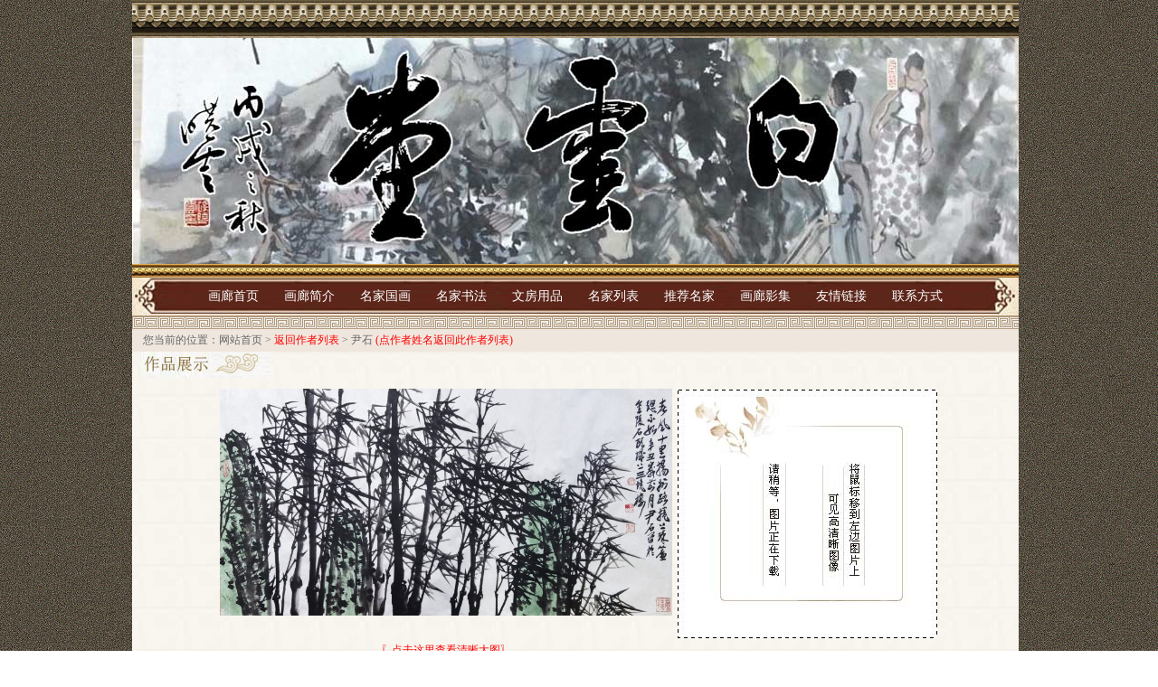

--- FILE ---
content_type: text/html
request_url: http://www.baiyuntanghl.com/artguohua/photo.asp?id=102567
body_size: 3375
content:

<!DOCTYPE html PUBLIC "-//W3C//DTD XHTML 1.0 Transitional//EN" "http://www.w3.org/TR/xhtml1/DTD/xhtml1-transitional.dtd">
<html xmlns="http://www.w3.org/1999/xhtml">
<head>
<meta http-equiv="Content-Type" content="text/html; charset=gb2312" />
<title>尹石:《春风十里》作品展示及销售- 白云堂画廊</title>
<style type="text/css">
<!--
body {
	background-image: url(../images/bg.jpg);
}
-->
</style>
<meta http-equiv="imagetoolbar" content="no">
<link href="../css/style.css" rel="stylesheet" type="text/css" />
<script src="/js/mz-packed.js" type="text/javascript"></script>
<script src="/js/suolue.js" type="text/javascript"></script>
<script language="JavaScript"> 
<!-- 
var flag=false; 
function DrawImage(ImgD){ 
 var image=new Image(); 
 image.src=ImgD.src; 
 if(image.width>0 && image.height>0){ 
  flag=true; 
  if(image.width/image.height>= 500/500){ 
   if(image.width>500){
    ImgD.width=500; 
    ImgD.height=(image.height*500)/image.width; 
   }else{ 
    ImgD.width=image.width;
    ImgD.height=image.height; 
   } 
   ImgD.alt=image.width+"x"+image.height; 
  } 
  else{ 
   if(image.height>500){
    ImgD.height=500; 
    ImgD.width=(image.width*500)/image.height; 
   }else{ 
    ImgD.width=image.width;
    ImgD.height=image.height; 
   } 
   ImgD.alt=image.width+"x"+image.height; 
  } 
 }
}
//--> 
</script> 
</head>

<body>

 
<div align="center"> 
  <div align="center"> </div>
  <div align="center"> </div>
  <div align="center">
    <table width="980" border="0" align="center" cellpadding="0" cellspacing="0" height="42">
      <tr> 
        <td height="17" background="/images/k7.jpg">&nbsp;</td>
      </tr>
    </table>
    <table cellspacing=0 cellpadding=0 width=980 border=0 align="center" height="250">
      <tbody> 
      <tr height=0 bgcolor="#ffffff"> 
        <td align=middle height="0"> 
          <center>
            <iframe name=union src=/topindex/art114.htm frameborder=0 width=980 scrolling=no height=250></iframe> 
          </center>
        </td>
      </tr>
      </tbody> 
    </table>
    <table width="980" border="0" align="center" cellpadding="0" cellspacing="0" height="13">
      <tr> 
        <td height="9" background="/images/tit3.jpg">&nbsp;</td>
      </tr>
    </table>
    
  </div>
  <table width="980" border="0" align="center" cellpadding="0" cellspacing="0" height="42">
    <tr> 
      <td height="34" align="center" background="/images/b3231.jpg" bgcolor="#FFFFFF" class="title_p14"><a href="/index.asp"><font color="#FFFFFF">画廊首页</font></a><font color="#FFFFFF">　　<a href="/news/detail.asp?id=1" target="_self"><font color="#FFFFFF">画廊简介</font></a><a href="/shuhua/artist.asp?id=278" target="_self"></a>　　<a href="/artguohua/index.asp" target="_self"><font color="#FFFFFF">名家国画</font></a><a href="/cqzx/artist.asp?id=39" target="_self"></a>　　<a href="/artguohua/artistlist.asp" target="_self"><font color="#FFFFFF"></font></a><a href="/artshufa/index.asp" target="_self"><font color="#FFFFFF">名家书法</font></a><a href="/artguohua/index.asp" target="_self"></a>　　<a href="/wenfang/artist.asp?id=19" target="_self"><font color="#FFFFFF">文房用品</font></a>　　<a href="/shuhua/artistlist.asp" target="_self"><font color="#FFFFFF">名家列表</font></a>　　<a href="/mingjia/index.asp" target="_self"><font color="#FFFFFF">推荐名家</font></a>　　<a href="/mjly/artist.asp?id=311" target="_self"><font color="#FFFFFF">画廊影集</font></a>　　<a href="/links.asp" target="_self"><font color="#FFFFFF">友情链接</font></a>　　<a href="/news/detail.asp?id=9" target="_self"><font color="#FFFFFF">联系方式</font></a></font></td>
    </tr>
  </table>
  <table width="980" border="0" align="center" cellpadding="0" cellspacing="0" height="13">
    <tr> 
      <td height="9" background="/images/bg_hu.gif">&nbsp;</td>
    </tr>
  </table>
</div>

<table width="980" border="0" align="center" cellpadding="0" cellspacing="0" bgcolor="#333333">
  <tr>
    <td height="25" bgcolor="#efe7de">　您当前的位置：<a href="/index.asp">网站首页</a> &gt; 
      <a href="artistlist.asp"><font color="#FF0000">返回作者列表</font></a> &gt; <a href="artist.asp?id=500" target="_blank">尹石</a> 
      <font color="#FF0000">(点作者姓名返回此作者列表)</font></td>
  </tr>
</table>
<div align="left"></div>
<table width="980" border="0" align="center" cellpadding="0" cellspacing="0" bgcolor="#FFFFFF">
  <tr>
    <td valign="top" background="../images/bg_photo.jpg"> 
      <table width="980" align="center" cellpadding="0" cellspacing="0">
        <tr> 
          <td valign="top"><img src="../images/tit_shuhua.jpg" width="143" height="29" hspace="10" /></td>
        </tr>
      </table>
      <table width="799" align="center" cellpadding="0" cellspacing="0" height="262">
        <tr> 
          <td align="center" valign="top" width="73%" rowspan="5"> 
            <p><a href="/upload/production/20234515947327.jpg" id=zoom1 rel=drag-mode: true; custom title=尹石&nbsp;&nbsp;—&nbsp;&nbsp;春风十里 Super bike class=MagicZoom><br>
              <img src="/upload/production/20234515947327.jpg" title="〖书画家尹石作品〗" onLoad="javascript:DrawImage(this);"></a><br>
              <a href="yishutp.asp?id=102567" target="_blank"><font color="#FF0000"><br>
              〖点击这里查看清晰大图〗</font></a></p>
          </td>
          <td align="center" valign="top" width="27%" height="12"></td>
        </tr>
        <tr> 
          <td align="center" valign="top" width="27%" height="275"> 
            <div align="center"><img src="/images/preview_001.jpg" width="287" height="275"></div>
          </td>
        </tr>
       
       
        <tr> 
          <td align="center" valign="top" width="27%" height="2"></td>
        </tr>
      </table>
      <table width="97%" border="0" cellspacing="0" cellpadding="0" align="center">
        <tr> 
          <td width="948"> 
            <table width="98%" border="0" cellspacing="1" cellpadding="1" align="center">
              <tr> 
                <td> 
                  <table width="960" border="0" cellspacing="1" cellpadding="1" bordercolor="#CCCCCC">
                    <tr bgcolor="#DDDDDD"> 
                      <td align="right" width="84" height="38"> 
                        <div align="right"><b>作品编号：</b></div>
                      </td>
                      <br>
                      <td align="right" width="221" height="38"> 
                        <div align="left">　102567</div>
                      </td>
                      <td align="left" width="71" height="38"> 
                        <div align="right"><b>作者姓名：</b></div>
                      </td>
                      <td align="left" width="222" height="38"> 
                        <div align="left">　<a href="artist.asp?id=500" target="_blank">尹石</a></div>
                      </td>
                      <td align="left" width="71" height="38"> 
                        <div align="right"><b>作品名称：</b></div>
                      </td>
                      <td align="left" width="272" height="38">　春风十里</td>
                    </tr>
                    <tr bgcolor="#DDDDDD"> 
                      <td align="right" width="84" height="38"> 
                        <div align="right"><b>作品材质：</b></div>
                      </td>
                      <td align="right" width="221" height="38"> 
                        <div align="left">　软片</div>
                      </td>
                      <td align="left" width="71" height="38"> 
                        <div align="right"><b>作品规格：</b></div>
                      </td>
                      <td align="left" width="222" height="38">　136x68</td>
                      <td align="left" width="71" height="38"> 
                        <div align="right"><b>作品价格：</b></div>
                      </td>
                      <td align="left" width="272" height="38"><strong>　协商</strong></td>
                    </tr>
                    <tr bgcolor="#DDDDDD"> 
                      <td align="right" width="84" height="38"> 
                        <div align="right"><b>销售情况：</b></div>
                      </td>
                      <td align="right" colspan="5" height="38"> 
                        <div align="left">　未售</div>
                      </td>
                    </tr>
                    <tr bgcolor="#DDDDDD"> 
                      <td align="right" width="84" height="38"> 
                        <div align="right"><b>备注信息：</b></div>
                      </td>
                      <td align="right" colspan="5" height="38"> 
                        <div align="left">　 </div>
                      </td>
                    </tr>
                  </table>
                </td>
              </tr>
            </table>
          </td>
        </tr>
      </table>
      <br>
    </td>
  </tr>
</table>
<style type="text/css">
<!--
.style1 {color: #FF0000}
-->
</style>
<table width="980" border="0" align="center" cellpadding="0" cellspacing="0" height="143">
  <tr> 
    <td height="13" background="/images/tit3.jpg"></td>
  </tr>
  <tr> 
    <td height="109" bgcolor="#FFFFFF"> 
      <table width="978" border="0" cellspacing="0" cellpadding="0" height="128" align="center">
        <tr> 
          <td bgcolor="#666666" height="99" background="/images/bg2311.jpg"> 
            <div align="center"><span style="MARGIN-LEFT: 10px"><font color="#FFFFFF"><br>
              网站名称：</font><a href="                           " target="_blank"><font color="#FFFFFF">白云堂画廊</font></a><font color="#FFFFFF">　联系地址：南京市秦淮区瞻园路11号南京古玩城5楼5016<br>
              <br>
              </font><a href="/font/index.asp"><font color="#FFFFFF">联系</font></a><font color="#FFFFFF">电话：025-52326938　13182869608 
              / 18001582718（微信）　联系人：徐先生<br>
              </font><font color="#666666"><font color="#FFFFFF"><br>
              您是本站</font></font><font color="#FFFFFF">第</font> <font color="#FFFFFF"> 
              <script type="text/javascript" src="/jsq/js.asp"></script>
              位访客！<br>
              <br>
              </font><a href="                    " target="_blank"><font color="#FFFFFF">画廊网站建设</font></a><font color="#FFFFFF">：</font><a href="                       " target="_blank"><font color="#FFFFFF">艺术114</font></a><font color="#FFFFFF">·</font><a href="                        " target="_blank"><font color="#FFFFFF">书画114</font></a><font color="#FFFFFF">·</font><a href="http://www.huajia114.com" target="_blank"><font color="#FFFFFF">画家114</font></a><font color="#FFFFFF"></font><font color="#FFFFFF"></font><font color="#FFFFFF"><br>
              <br>
              </font></span></div>
          </td>
        </tr>
      </table>
    </td>
  </tr>
</table>
<br>

</body>
</html>


--- FILE ---
content_type: text/html
request_url: http://www.baiyuntanghl.com/jsq/js.asp
body_size: 148
content:

document.write('00116735');

--- FILE ---
content_type: text/html
request_url: http://www.baiyuntanghl.com/topindex/art114.htm
body_size: 1235
content:
<!DOCTYPE HTML PUBLIC "-//W3C//DTD HTML 4.0 Transitional//EN">
<HTML><HEAD>
<META http-equiv=Content-Type content="text/html; charset=gb2312">
<META content="MSHTML 6.00.2900.5848" name=GENERATOR></HEAD>
<BODY leftmargin="0" topmargin="0" marginwidth="0" marginheight="0">
<DIV align=center><a><img 
style="FILTER: progid:DXImageTransform.Microsoft.Fade(Overlap=1.00)" height=250	 width=980 border=0 name=slide></a> 
  <SCRIPT language=JavaScript> 
<!--
var slidespeed=2000
var slideimages=new Array("art114/a-1.jpg","art114/a-2.jpg","art114/a-3.jpg","art114/a-4.jpg","art114/a-5.jpg")

var imageholder=new Array()
var ie55=window.createPopup
for (i=0;i<slideimages.length;i++){
imageholder[i]=new Image()
imageholder[i].src=slideimages[i]
}

function gotoshow(){
window.location=slidelinks[whichlink]
}
//-->
function gotoshow(){

open(slidelinks[whichlink])

}

n="progid:DXImageTransform.Microsoft.";
f=new Array()
f[0]="Wheel(spokes=4)";
f[1]="Blinds(Bands=10,direction=up)";
f[2]="Stretch(stretchstyle=PUSH)";
f[3]="Stretch(stretchstyle=SPIN)";
f[4]="RadialWipe(wipestyle=RADIAL)";
f[5]="RadialWipe(wipestyle=WEDGE)";
f[6]="Checkerboard(Direction=right,SquaresX=8,SquaresY=8)";
f[7]="Fade(Overlap=1.00)";
f[8]="GradientWipe(GradientSize=0.25,wipestyle=0,motion=forward)";
f[9]="Iris(irisstyle=CIRCLE,motion=out)";
f[10]="Iris(irisstyle=STAR,motion=out)";
f[11]="Barn( motion=out,orientation=vertical)";
f[12]="Barn( motion=in,orientation=vertical)";
f[13]="Strips(motion=leftup)";
f[14]="Slide(slidestyle=HIDE,Bands=1)";
f[15]="Slide(slidestyle=PUSH,Bands=1)";
f[16]="Slide(slidestyle=SWAP,Bands=1)";
f[17]="RandomDissolve(duration=1)";

var whichlink=0
var whichimage=0
var pixeldelay=(ie55)? document.images.slide.filters[0].duration*1000 : 0
function slideit(){
if (!document.images) return
if (ie55) document.images.slide.filters[0].apply()
document.images.slide.src=imageholder[whichimage].src
if (ie55) document.images.slide.filters[0].play()
whichlink=whichimage
whichimage=(whichimage<slideimages.length-1)? whichimage+1 : 0
setTimeout("slideit()",slidespeed+pixeldelay)
}
slideit()
//-->
</SCRIPT>
 
<P></P></DIV></BODY></HTML>


--- FILE ---
content_type: text/css
request_url: http://www.baiyuntanghl.com/css/style.css
body_size: 485
content:
body {
	margin-left: 0px;margin-top: 0px;
}

table {
	font-size: 9pt;color: #666666;
}

a:link {
	color: #666666;text-decoration: none;
}

a:visited {
	color: #666666;text-decoration: none;
}
a:hover {
	color: #FF6600;text-decoration: underline;
}
.linespace {
	line-height: 150%;
}
.line_200 {
	line-height: 200%;
}
.title_p14 {
	font-size: 14px;
}
.title_blue {
	font-size: 14px;
	font-weight: bold;
	color: #0066cc;
}
.title_green {
	font-size: 14px;
	color: #66CC99;
}
.title_service {
	font-size: 14px;
	font-weight: bold;
	color: #dd8f7c;
}
.title_product {
	font-size: 14px;
	font-weight: bold;
	color: #FF6600;
}
.notice {
	color: #FF6600;
}
.a1 {  font-weight: bold; color: #990000; text-decoration: none; font-size: 12px; filter: Glow(Color=#ffffff, Strength=5)}
.a2 {  filter: Glow(Color=#ffffff, Strength=5)}.da {  font-size: 18px; font-weight: bolder}
.unnamed1 {  font-size: x-large}


--- FILE ---
content_type: application/x-javascript
request_url: http://www.baiyuntanghl.com/js/suolue.js
body_size: 455
content:
var flag=false; 
function DrawImage(ImgD,FitWidth,FitHeight){    
var image=new Image();    
image.src=ImgD.src; 

if(image.width>0 && image.height>0){     
    flag=true;     
    if(image.width/image.height>= FitWidth/FitHeight){      
      if(image.width>FitWidth){        
        ImgD.width=FitWidth;      
     ImgD.height=(image.height*FitWidth)/image.width;      
      }else{      
        ImgD.width=image.width;        
     ImgD.height=image.height;      
      }      
      //ImgD.alt="点击图片放大("+image.width+"×"+image.height+")";      
    }else{      
      if(image.height>FitHeight){        
        ImgD.height=FitHeight;      
     ImgD.width=(image.width*FitHeight)/image.height;          
      }else{      
        ImgD.width=image.width;        
     ImgD.height=image.height;      
      }      
      //ImgD.alt="点击图片放大("+image.width+"×"+image.height+")";      
      }     
    } 
} 